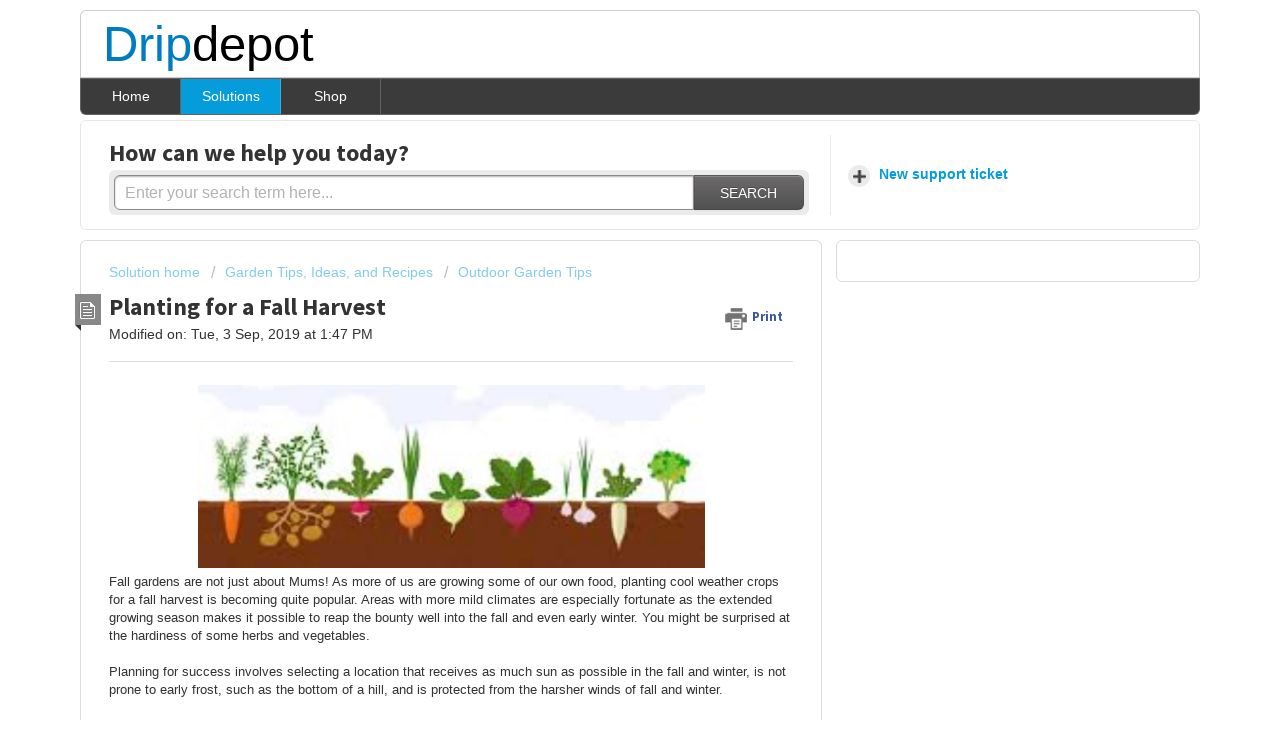

--- FILE ---
content_type: text/html; charset=utf-8
request_url: https://help.dripdepot.com/support/solutions/articles/11000076310-planting-for-a-fall-harvest
body_size: 9429
content:
<!DOCTYPE html>
       
        <!--[if lt IE 7]><html class="no-js ie6 dew-dsm-theme " lang="en" dir="ltr" data-date-format="non_us"><![endif]-->       
        <!--[if IE 7]><html class="no-js ie7 dew-dsm-theme " lang="en" dir="ltr" data-date-format="non_us"><![endif]-->       
        <!--[if IE 8]><html class="no-js ie8 dew-dsm-theme " lang="en" dir="ltr" data-date-format="non_us"><![endif]-->       
        <!--[if IE 9]><html class="no-js ie9 dew-dsm-theme " lang="en" dir="ltr" data-date-format="non_us"><![endif]-->       
        <!--[if IE 10]><html class="no-js ie10 dew-dsm-theme " lang="en" dir="ltr" data-date-format="non_us"><![endif]-->       
        <!--[if (gt IE 10)|!(IE)]><!--><html class="no-js  dew-dsm-theme " lang="en" dir="ltr" data-date-format="non_us"><!--<![endif]-->
	<head>
		
		


<!-- Global site tag (gtag.js) - Google Analytics -->
<script async src="https://www.googletagmanager.com/gtag/js?id=UA-540145-4"></script>
<script>
  window.dataLayer = window.dataLayer || [];
  function gtag(){dataLayer.push(arguments);}
  gtag('js', new Date());

  gtag('config', 'UA-540145-4');
</script>


<!-- Title for the page -->
<title> Fall Garden Vegetables :  Drip Depot DIY Irrigation Support </title>

<!-- Meta information -->

      <meta charset="utf-8" />
      <meta http-equiv="X-UA-Compatible" content="IE=edge,chrome=1" />
      <meta name="description" content= "Planting a fall vegetable garden with cool weather frost hardy plants" />
      <meta name="author" content= "" />
       <meta property="og:title" content="Fall Garden Vegetables" />  <meta property="og:url" content="https://help.dripdepot.com/support/solutions/articles/11000076310-planting-for-a-fall-harvest" />  <meta property="og:description" content="   Fall gardens are not just about Mums! As more of us are growing some of our own food, planting cool weather crops for a fall harvest is becoming quite popular. Areas with more mild climates are especially fortunate as the extended growing seaso..." />  <meta property="og:image" content="https://s3.amazonaws.com/cdn.freshdesk.com/data/helpdesk/attachments/production/11023945814/logo/7DkQILH4E9-IrKmcnYeb6uzZV-tbnCUl9Q.jpg?X-Amz-Algorithm=AWS4-HMAC-SHA256&amp;amp;X-Amz-Credential=AKIAS6FNSMY2XLZULJPI%2F20260130%2Fus-east-1%2Fs3%2Faws4_request&amp;amp;X-Amz-Date=20260130T170644Z&amp;amp;X-Amz-Expires=604800&amp;amp;X-Amz-SignedHeaders=host&amp;amp;X-Amz-Signature=caef7198b1818bcbe219267711846b460048217fc7dba25b72532809516b806a" />  <meta property="og:site_name" content="Drip Depot DIY Irrigation Support" />  <meta property="og:type" content="article" />  <meta name="twitter:title" content="Fall Garden Vegetables" />  <meta name="twitter:url" content="https://help.dripdepot.com/support/solutions/articles/11000076310-planting-for-a-fall-harvest" />  <meta name="twitter:description" content="   Fall gardens are not just about Mums! As more of us are growing some of our own food, planting cool weather crops for a fall harvest is becoming quite popular. Areas with more mild climates are especially fortunate as the extended growing seaso..." />  <meta name="twitter:image" content="https://s3.amazonaws.com/cdn.freshdesk.com/data/helpdesk/attachments/production/11023945814/logo/7DkQILH4E9-IrKmcnYeb6uzZV-tbnCUl9Q.jpg?X-Amz-Algorithm=AWS4-HMAC-SHA256&amp;amp;X-Amz-Credential=AKIAS6FNSMY2XLZULJPI%2F20260130%2Fus-east-1%2Fs3%2Faws4_request&amp;amp;X-Amz-Date=20260130T170644Z&amp;amp;X-Amz-Expires=604800&amp;amp;X-Amz-SignedHeaders=host&amp;amp;X-Amz-Signature=caef7198b1818bcbe219267711846b460048217fc7dba25b72532809516b806a" />  <meta name="twitter:card" content="summary" />  <meta name="keywords" content="fall planting, frost, root vegetables, cool weather crops" />  <link rel="canonical" href="https://help.dripdepot.com/support/solutions/articles/11000076310-planting-for-a-fall-harvest" /> 
<link rel="stylesheet" href="https://www.dripdepot.com/css/fonts/dripdepot/stylesheet.css" type="text/css" charset="utf-8">
<meta name="description" content="Dripdepot DIY irrigation answers for any irrigation project or system. Learn how to keep your irrigation system running smoothly with our tutorials and helpful guides." />

<!-- Responsive setting -->
<link rel="apple-touch-icon" href="https://s3.amazonaws.com/cdn.freshdesk.com/data/helpdesk/attachments/production/1004792673/fav_icon/9tjI9yxbQ90TV8uufEkWwGmpzoXRTqRfhw.png" />
        <link rel="apple-touch-icon" sizes="72x72" href="https://s3.amazonaws.com/cdn.freshdesk.com/data/helpdesk/attachments/production/1004792673/fav_icon/9tjI9yxbQ90TV8uufEkWwGmpzoXRTqRfhw.png" />
        <link rel="apple-touch-icon" sizes="114x114" href="https://s3.amazonaws.com/cdn.freshdesk.com/data/helpdesk/attachments/production/1004792673/fav_icon/9tjI9yxbQ90TV8uufEkWwGmpzoXRTqRfhw.png" />
        <link rel="apple-touch-icon" sizes="144x144" href="https://s3.amazonaws.com/cdn.freshdesk.com/data/helpdesk/attachments/production/1004792673/fav_icon/9tjI9yxbQ90TV8uufEkWwGmpzoXRTqRfhw.png" />
        <meta name="viewport" content="width=device-width, initial-scale=1.0, maximum-scale=5.0, user-scalable=yes" /> 
		
		<!-- Adding meta tag for CSRF token -->
		<meta name="csrf-param" content="authenticity_token" />
<meta name="csrf-token" content="+v81cwZJVT6pKczSXfQTKg7GTsxooCHMNkHKfdT8744R2pWFIV9ZuLxEqJwI3Jy6C69xpXVJf8+qCrQUQWLbGA==" />
		<!-- End meta tag for CSRF token -->
		
		<!-- Fav icon for portal -->
		<link rel='shortcut icon' href='https://s3.amazonaws.com/cdn.freshdesk.com/data/helpdesk/attachments/production/1004792673/fav_icon/9tjI9yxbQ90TV8uufEkWwGmpzoXRTqRfhw.png' />

		<!-- Base stylesheet -->
 
		<link rel="stylesheet" media="print" href="https://assets7.freshdesk.com/assets/cdn/portal_print-6e04b27f27ab27faab81f917d275d593fa892ce13150854024baaf983b3f4326.css" />
	  		<link rel="stylesheet" media="screen" href="https://assets6.freshdesk.com/assets/cdn/portal_utils-aafe1162bf4f22a3e2f7ebff69e8a3dec620f879e0dd260b84f12042bcefa33a.css" />

		
		<!-- Theme stylesheet -->

		<link href="/support/theme.css?v=4&amp;d=1655234826" media="screen" rel="stylesheet" type="text/css">

		<!-- Google font url if present -->
		<link href='https://fonts.googleapis.com/css?family=Source+Sans+Pro:regular,italic,600,700,700italic' rel='stylesheet' type='text/css' nonce='6VxU8i3E/b9Od/8PzNcYMw=='>

		<!-- Including default portal based script framework at the top -->
		<script src="https://assets2.freshdesk.com/assets/cdn/portal_head_v2-d07ff5985065d4b2f2826fdbbaef7df41eb75e17b915635bf0413a6bc12fd7b7.js"></script>
		<!-- Including syntexhighlighter for portal -->
		<script src="https://assets2.freshdesk.com/assets/cdn/prism-841b9ba9ca7f9e1bc3cdfdd4583524f65913717a3ab77714a45dd2921531a402.js"></script>

		

		<!-- Access portal settings information via javascript -->
		 <script type="text/javascript">     var portal = {"language":"en","name":" Drip Depot DIY Irrigation Support","contact_info":"","current_page_name":"article_view","current_tab":"solutions","vault_service":{"url":"https://vault-service.freshworks.com/data","max_try":2,"product_name":"fd"},"current_account_id":132155,"preferences":{"bg_color":"#FFFFFF","header_color":"#ffffff","help_center_color":"#FFFFFF","footer_color":"#FFFFFF","tab_color":"#3B3B3B","tab_hover_color":"#049CDB","btn_background":"#ffffff","btn_primary_background":"#6c6a6a","baseFont":"Helvetica Neue","textColor":"#333333","headingsFont":"Source Sans Pro","headingsColor":"#333333","linkColor":"#049cdb","linkColorHover":"#036690","inputFocusRingColor":"#f4af1a","nonResponsive":"false"},"image_placeholders":{"spacer":"https://assets10.freshdesk.com/assets/misc/spacer.gif","profile_thumb":"https://assets7.freshdesk.com/assets/misc/profile_blank_thumb-4a7b26415585aebbd79863bd5497100b1ea52bab8df8db7a1aecae4da879fd96.jpg","profile_medium":"https://assets6.freshdesk.com/assets/misc/profile_blank_medium-1dfbfbae68bb67de0258044a99f62e94144f1cc34efeea73e3fb85fe51bc1a2c.jpg"},"falcon_portal_theme":false,"current_object_id":11000076310};     var attachment_size = 20;     var blocked_extensions = "";     var allowed_extensions = "";     var store = { 
        ticket: {},
        portalLaunchParty: {} };    store.portalLaunchParty.ticketFragmentsEnabled = false;    store.pod = "us-east-1";    store.region = "US"; </script> 


			    <script src="https://wchat.freshchat.com/js/widget.js" nonce="6VxU8i3E/b9Od/8PzNcYMw=="></script>

	</head>
	<body>
            	
		
		
		<div class="page">
	
	<header class="banner">
		<div class="banner-wrapper">
			<div class="banner-title">
				<a id="logo-text" href="https://www.dripdepot.com">
               <span>Drip</span>depot
              </a>
              
			</div>
			
		</div>
	</header>
	<nav class="page-tabs" >
		
			<a data-toggle-dom="#header-tabs" href="#" data-animated="true" class="mobile-icon-nav-menu show-in-mobile"></a>
			<div class="nav-link" id="header-tabs">
				
					
						<a href="/support/home" class="">Home</a>
					
				
					
						<a href="/support/solutions" class="active">Solutions</a>
					
				
              <a href="http://www.dripdepot.com" class="">Shop</a>
			</div>
		
	</nav>

	
	<!-- Search and page links for the page -->
	
		<section class="help-center rounded-6">	
			<div class="hc-search">
				<div class="hc-search-c">
					<h2 class="heading hide-in-mobile">How can we help you today?</h2>
					<form class="hc-search-form print--remove" autocomplete="off" action="/support/search/solutions" id="hc-search-form" data-csrf-ignore="true">
	<div class="hc-search-input">
	<label for="support-search-input" class="hide">Enter your search term here...</label>
		<input placeholder="Enter your search term here..." type="text"
			name="term" class="special" value=""
            rel="page-search" data-max-matches="10" id="support-search-input">
	</div>
	<div class="hc-search-button">
		<button class="btn btn-primary" aria-label="Search" type="submit" autocomplete="off">
			<i class="mobile-icon-search hide-tablet"></i>
			<span class="hide-in-mobile">
				Search
			</span>
		</button>
	</div>
</form>
				</div>
			</div>
			<div class="hc-nav ">				
				 <nav>   <div>
              <a href="/support/tickets/new" class="mobile-icon-nav-newticket new-ticket ellipsis" title="New support ticket">
                <span> New support ticket </span>
              </a>
            </div>   <div>
              <a href="/support/tickets" class="mobile-icon-nav-status check-status ellipsis" title="Check ticket status">
                <span>Check ticket status</span>
              </a>
            </div>  </nav>
			</div>
		</section>
	

	<!-- Notification Messages -->
	 <div class="alert alert-with-close notice hide" id="noticeajax"></div> 

	<div class="c-wrapper">		
		<section class="main content rounded-6 min-height-on-desktop fc-article-show" id="article-show-11000076310">
	<div class="breadcrumb">
		<a href="/support/solutions"> Solution home </a>
		<a href="/support/solutions/11000003420">Garden Tips, Ideas, and Recipes</a>
		<a href="/support/solutions/folders/11000012022">Outdoor Garden Tips</a>
	</div>
	<b class="page-stamp page-stamp-article">
		<b class="icon-page-article"></b>
	</b>

	<h2 class="heading">Planting for a Fall Harvest
	 	<a href="#"
            class="solution-print--icon print--remove"
 			title="Print this Article"
 			arial-role="link"
 			arial-label="Print this Article"
			id="print-article"
 		>
			<span class="icon-print"></span>
			<span class="text-print">Print</span>
 		</a>
	</h2>
	
	<p>Modified on: Tue, 3 Sep, 2019 at  1:47 PM</p>
	<hr />
	

	<article class="article-body" id="article-body" rel="image-enlarge">
		<p dir="ltr"><img src="https://s3.amazonaws.com/cdn.freshdesk.com/data/helpdesk/attachments/production/11048727441/original/AOL84Hv3uNpu29v8RZxRf3qtKuSlIwyLoA.jpg?1565713830" class="fr-fic fr-dib" data-filelink="https://s3.amazonaws.com/cdn.freshdesk.com/data/helpdesk/attachments/production/11048727441/original/AOL84Hv3uNpu29v8RZxRf3qtKuSlIwyLoA.jpg?1565713830" data-fileid="11048727441" data-uniquekey="1565709395598" style="width: 507px;"></p><p dir="ltr">Fall gardens are not just about Mums! As more of us are growing some of our own food, planting cool weather crops for a fall harvest is becoming quite popular. Areas with more mild climates are especially fortunate as the extended growing season makes it possible to reap the bounty well into the fall and even early winter. You might be surprised at the hardiness of some herbs and vegetables.</p><p><br></p><p dir="ltr">Planning for success involves selecting a location that receives as much sun as possible in the fall and winter, is not prone to early frost, such as the bottom of a hill, and is protected from the harsher winds of fall and winter.</p><p><br></p><p dir="ltr">Sowing the seeds would need to be done early enough for plants to reach maturity before the hard frost and cold weather sets in. Just as in the spring, you may have to watch the soil temperature if direct seeding into your garden, as seeds may not germinate if the soil temperature is too high. There are a few work arounds if the hot summer is lasting well into August or September. Many folks sow the seeds indoors, in a more controlled climate, just as they do in the spring. Then, once the temperatures start to lower you will transplant out into the garden. Another trick would be to utilize the shade created by some of the taller plants in your garden that will be removed as fall approaches. </p><p><br></p><p dir="ltr">One thing to remember is that as the days grow shorter the plants will grow slower so may not mature as quickly as noted on the seed package. So, to extend the season even longer you will want to mulch the area around the plants to hold in moisture and warmth. Plus, we recommend having a plan in place for unexpected frosts and cold snaps. Using frost blankets such as these <a href="https://www.dripdepot.com/product/gci-frost-germination-blanket">GCI Frost/Germination Blankets</a> are perfect for early unexpected frost. Those of you who are real serious about growing later into the winter season might consider row crop covers on frames, cloches, or cold frame boxes. Here is a link to the <a href="https://bonnieplants.com/gardening/first-and-last-frost-dates/">USDA First and Last Frost Dates</a> across the US.</p><p><br></p><p dir="ltr">This is just a few of the most popular cool weather vegetables often grown in backyard gardens.</p><p><br></p><p dir="ltr">Hardy vegetables are able to withstand hard frosts or temperatures down to the mid twenties. They even taste better when grown in cooler temperatures.</p><p dir="ltr">Arugula </p><p dir="ltr">Broccoli</p><p dir="ltr">Brussel Sprouts </p><p dir="ltr">Collards</p><p dir="ltr">Kale </p><p dir="ltr">Spinach</p><p dir="ltr">Turnips </p><p dir="ltr">Radishes</p><p><br></p><p dir="ltr">Semi-Hardy vegetables will tolerate light frosts and temperatures between 29° - 32° F.  </p><p dir="ltr">Cabbage</p><p dir="ltr">Cauliflower</p><p dir="ltr">Peas</p><p dir="ltr">Kohlrabi</p><p dir="ltr">Leeks/Onions</p><p dir="ltr">Lettuces</p><p dir="ltr">Greens</p><p dir="ltr">Carrots</p><p dir="ltr">Beets</p><p dir="ltr">Celery </p><p dir="ltr"><br></p><p><br></p><p><br></p><p dir="ltr"><img src="https://s3.amazonaws.com/cdn.freshdesk.com/data/helpdesk/attachments/production/11048726915/original/vLioguaahwi7wDbV7s-_e1kefM_CBtB8kg.png?1565713265" width="118" height="118" class="fr-fic fr-dii" data-filelink="https://s3.amazonaws.com/cdn.freshdesk.com/data/helpdesk/attachments/production/11048726915/original/vLioguaahwi7wDbV7s-_e1kefM_CBtB8kg.png?1565713265" data-fileid="11048726915" data-uniquekey="1565709395598"><img src="https://s3.amazonaws.com/cdn.freshdesk.com/data/helpdesk/attachments/production/11048726909/original/7WIjzC_INy_d2hzLqTSBMNa_87e0RlEntw.png?1565713263" width="112" height="112" class="fr-fic fr-dii" data-filelink="https://s3.amazonaws.com/cdn.freshdesk.com/data/helpdesk/attachments/production/11048726909/original/7WIjzC_INy_d2hzLqTSBMNa_87e0RlEntw.png?1565713263" data-fileid="11048726909" data-uniquekey="1565709395598"><img src="https://s3.amazonaws.com/cdn.freshdesk.com/data/helpdesk/attachments/production/11048726914/original/T1uYls1RplwLi2KgyC0WL4fjfc5wzeez6A.png?1565713265" width="125" height="116" class="fr-fic fr-dii" data-filelink="https://s3.amazonaws.com/cdn.freshdesk.com/data/helpdesk/attachments/production/11048726914/original/T1uYls1RplwLi2KgyC0WL4fjfc5wzeez6A.png?1565713265" data-fileid="11048726914" data-uniquekey="1565709395598"><img src="https://s3.amazonaws.com/cdn.freshdesk.com/data/helpdesk/attachments/production/11048726912/original/4a1aTroM4ir34FkhpzqQn7MP8GRFzZa6oA.png?1565713264" width="114" height="114" class="fr-fic fr-dii" data-filelink="https://s3.amazonaws.com/cdn.freshdesk.com/data/helpdesk/attachments/production/11048726912/original/4a1aTroM4ir34FkhpzqQn7MP8GRFzZa6oA.png?1565713264" data-fileid="11048726912" data-uniquekey="1565709395598"><img src="https://s3.amazonaws.com/cdn.freshdesk.com/data/helpdesk/attachments/production/11048726913/original/jx_AR2kEuv4fLF5_nU-c9fRy8YptwaFGYQ.png?1565713265" width="114" height="114" class="fr-fic fr-dii" data-filelink="https://s3.amazonaws.com/cdn.freshdesk.com/data/helpdesk/attachments/production/11048726913/original/jx_AR2kEuv4fLF5_nU-c9fRy8YptwaFGYQ.png?1565713265" data-fileid="11048726913" data-uniquekey="1565709395598"></p><p><br></p>
	</article>

	<hr />	
		

		<p class="article-vote" id="voting-container" 
											data-user-id="" 
											data-article-id="11000076310"
											data-language="en">
										Did you find it helpful?<span data-href="/support/solutions/articles/11000076310/thumbs_up" class="vote-up a-link" id="article_thumbs_up" 
									data-remote="true" data-method="put" data-update="#voting-container" 
									data-user-id=""
									data-article-id="11000076310"
									data-language="en"
									data-update-with-message="Glad we could be helpful. Thanks for the feedback.">
								Yes</span><span class="vote-down-container"><span data-href="/support/solutions/articles/11000076310/thumbs_down" class="vote-down a-link" id="article_thumbs_down" 
									data-remote="true" data-method="put" data-update="#vote-feedback-form" 
									data-user-id=""
									data-article-id="11000076310"
									data-language="en"
									data-hide-dom="#voting-container" data-show-dom="#vote-feedback-container">
								No</span></span></p><a class="hide a-link" id="vote-feedback-form-link" data-hide-dom="#vote-feedback-form-link" data-show-dom="#vote-feedback-container">Send feedback</a><div id="vote-feedback-container"class="hide">	<div class="lead">Sorry we couldn't be helpful. Help us improve this article with your feedback.</div>	<div id="vote-feedback-form">		<div class="sloading loading-small loading-block"></div>	</div></div>
		
</section>
<section class="sidebar content rounded-6 fc-related-articles">
	<div id="related_articles"><div class="cs-g-c"><section class="article-list"><h3 class="list-lead">Related Articles</h3><ul rel="remote" 
			data-remote-url="/support/search/articles/11000076310/related_articles?container=related_articles&limit=10" 
			id="related-article-list"></ul></section></div></div>
</section>

<script nonce="6VxU8i3E/b9Od/8PzNcYMw==">
	['click', 'keypress'].forEach(function eventsCallback(event) {
		document.getElementById('print-article').addEventListener(event, function (e) {
			if (event === 'keypress' && e.key !== 'Enter') return;
			e.preventDefault();
			print();
		});
	});
</script>

	</div>

	
	<footer class="footer rounded-6">
		<nav class="footer-links">
			
					
						<a href="/support/home" class="">Home</a>
					
						<a href="/support/solutions" class="active">Solutions</a>
					
			
			
			
		</nav>
	</footer>
	




</div>



			<script src="https://assets4.freshdesk.com/assets/cdn/portal_bottom-0fe88ce7f44d512c644a48fda3390ae66247caeea647e04d017015099f25db87.js"></script>

		<script src="https://assets8.freshdesk.com/assets/cdn/redactor-642f8cbfacb4c2762350a557838bbfaadec878d0d24e9a0d8dfe90b2533f0e5d.js"></script> 
		<script src="https://assets9.freshdesk.com/assets/cdn/lang/en-4a75f878b88f0e355c2d9c4c8856e16e0e8e74807c9787aaba7ef13f18c8d691.js"></script>
		<!-- for i18n-js translations -->
  		<script src="https://assets8.freshdesk.com/assets/cdn/i18n/portal/en-7dc3290616af9ea64cf8f4a01e81b2013d3f08333acedba4871235237937ee05.js"></script>
		<!-- Including default portal based script at the bottom -->
		<script nonce="6VxU8i3E/b9Od/8PzNcYMw==">
//<![CDATA[
	
	jQuery(document).ready(function() {
					
		// Setting the locale for moment js
		moment.lang('en');

		var validation_meassages = {"required":"This field is required.","remote":"Please fix this field.","email":"Please enter a valid email address.","url":"Please enter a valid URL.","date":"Please enter a valid date.","dateISO":"Please enter a valid date ( ISO ).","number":"Please enter a valid number.","digits":"Please enter only digits.","creditcard":"Please enter a valid credit card number.","equalTo":"Please enter the same value again.","two_decimal_place_warning":"Value cannot have more than 2 decimal digits","select2_minimum_limit":"Please type %{char_count} or more letters","select2_maximum_limit":"You can only select %{limit} %{container}","maxlength":"Please enter no more than {0} characters.","minlength":"Please enter at least {0} characters.","rangelength":"Please enter a value between {0} and {1} characters long.","range":"Please enter a value between {0} and {1}.","max":"Please enter a value less than or equal to {0}.","min":"Please enter a value greater than or equal to {0}.","select2_maximum_limit_jq":"You can only select {0} {1}","facebook_limit_exceed":"Your Facebook reply was over 8000 characters. You'll have to be more clever.","messenger_limit_exceeded":"Oops! You have exceeded Messenger Platform's character limit. Please modify your response.","not_equal_to":"This element should not be equal to","email_address_invalid":"One or more email addresses are invalid.","twitter_limit_exceed":"Oops! You have exceeded Twitter's character limit. You'll have to modify your response.","password_does_not_match":"The passwords don't match. Please try again.","valid_hours":"Please enter a valid hours.","reply_limit_exceed":"Your reply was over 2000 characters. You'll have to be more clever.","url_format":"Invalid URL format","url_without_slash":"Please enter a valid URL without '/'","link_back_url":"Please enter a valid linkback URL","requester_validation":"Please enter a valid requester details or <a href=\"#\" id=\"add_requester_btn_proxy\">add new requester.</a>","agent_validation":"Please enter valid agent details","email_or_phone":"Please enter a Email or Phone Number","upload_mb_limit":"Upload exceeds the available 15MB limit","invalid_image":"Invalid image format","atleast_one_role":"At least one role is required for the agent","invalid_time":"Invalid time.","remote_fail":"Remote validation failed","trim_spaces":"Auto trim of leading & trailing whitespace","hex_color_invalid":"Please enter a valid hex color value.","name_duplication":"The name already exists.","invalid_value":"Invalid value","invalid_regex":"Invalid Regular Expression","same_folder":"Cannot move to the same folder.","maxlength_255":"Please enter less than 255 characters","decimal_digit_valid":"Value cannot have more than 2 decimal digits","atleast_one_field":"Please fill at least {0} of these fields.","atleast_one_portal":"Select atleast one portal.","custom_header":"Please type custom header in the format -  header : value","same_password":"Should be same as Password","select2_no_match":"No matching %{container} found","integration_no_match":"no matching data...","time":"Please enter a valid time","valid_contact":"Please add a valid contact","field_invalid":"This field is invalid","select_atleast_one":"Select at least one option.","ember_method_name_reserved":"This name is reserved and cannot be used. Please choose a different name."}	

		jQuery.extend(jQuery.validator.messages, validation_meassages );


		jQuery(".call_duration").each(function () {
			var format,time;
			if (jQuery(this).data("time") === undefined) { return; }
			if(jQuery(this).hasClass('freshcaller')){ return; }
			time = jQuery(this).data("time");
			if (time>=3600) {
			 format = "hh:mm:ss";
			} else {
				format = "mm:ss";
			}
			jQuery(this).html(time.toTime(format));
		});
	});

	// Shortcuts variables
	var Shortcuts = {"global":{"help":"?","save":"mod+return","cancel":"esc","search":"/","status_dialog":"mod+alt+return","save_cuctomization":"mod+shift+s"},"app_nav":{"dashboard":"g d","tickets":"g t","social":"g e","solutions":"g s","forums":"g f","customers":"g c","reports":"g r","admin":"g a","ticket_new":"g n","compose_email":"g m"},"pagination":{"previous":"alt+left","next":"alt+right","alt_previous":"j","alt_next":"k"},"ticket_list":{"ticket_show":"return","select":"x","select_all":"shift+x","search_view":"v","show_description":"space","unwatch":"w","delete":"#","pickup":"@","spam":"!","close":"~","silent_close":"alt+shift+`","undo":"z","reply":"r","forward":"f","add_note":"n","scenario":"s"},"ticket_detail":{"toggle_watcher":"w","reply":"r","forward":"f","add_note":"n","close":"~","silent_close":"alt+shift+`","add_time":"m","spam":"!","delete":"#","show_activities_toggle":"}","properties":"p","expand":"]","undo":"z","select_watcher":"shift+w","go_to_next":["j","down"],"go_to_previous":["k","up"],"scenario":"s","pickup":"@","collaboration":"d"},"social_stream":{"search":"s","go_to_next":["j","down"],"go_to_previous":["k","up"],"open_stream":["space","return"],"close":"esc","reply":"r","retweet":"shift+r"},"portal_customizations":{"preview":"mod+shift+p"},"discussions":{"toggle_following":"w","add_follower":"shift+w","reply_topic":"r"}};
	
	// Date formats
	var DATE_FORMATS = {"non_us":{"moment_date_with_week":"ddd, D MMM, YYYY","datepicker":"d M, yy","datepicker_escaped":"d M yy","datepicker_full_date":"D, d M, yy","mediumDate":"d MMM, yyyy"},"us":{"moment_date_with_week":"ddd, MMM D, YYYY","datepicker":"M d, yy","datepicker_escaped":"M d yy","datepicker_full_date":"D, M d, yy","mediumDate":"MMM d, yyyy"}};

	var lang = { 
		loadingText: "Please Wait...",
		viewAllTickets: "View all tickets"
	};


//]]>
</script> 

		

		<img src='/support/solutions/articles/11000076310-planting-for-a-fall-harvest/hit' alt='Article views count' aria-hidden='true'/>
		<script type="text/javascript">
     		I18n.defaultLocale = "en";
     		I18n.locale = "en";
		</script>
			  <script nonce="6VxU8i3E/b9Od/8PzNcYMw==">
//<![CDATA[

    jQuery(document).ready(function() {
      window.fcWidget.init({
        token: "bb2f045c-1084-4e71-94c2-9ad6f14da439",
        host: "https://wchat.freshchat.com",
        cspNonce: "6VxU8i3E/b9Od/8PzNcYMw==",
      });    
    });

//]]>
</script>
    	


		<!-- Include dynamic input field script for signup and profile pages (Mint theme) -->

	</body>
</html>
